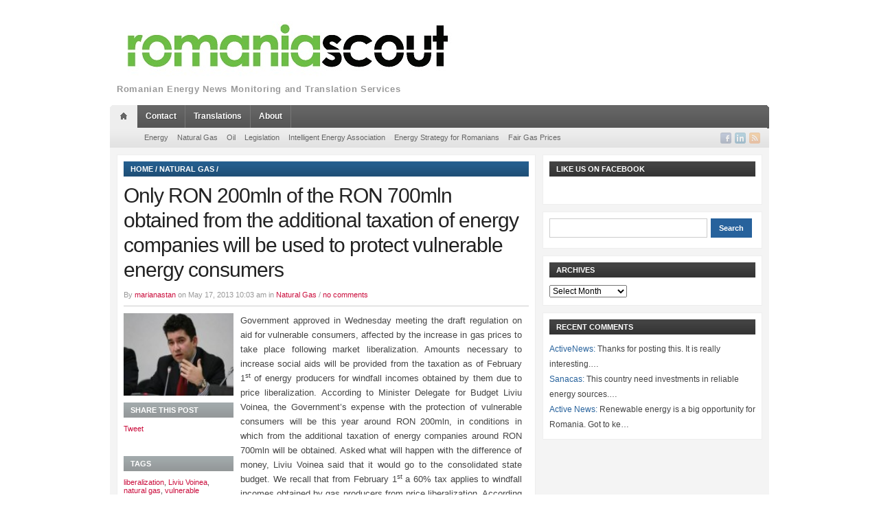

--- FILE ---
content_type: text/html; charset=UTF-8
request_url: https://romaniascout.ro/only-ron-200mln-of-the-ron-700mln-obtained-from-the-additional-taxation-of-energy-companies-will-be-used-to-protect-vulnerable-energy-consumers/
body_size: 9724
content:

<!DOCTYPE html>
<html xmlns="http://www.w3.org/1999/xhtml" lang="en-US">
<head>
    <meta http-equiv="Content-Type" content="text/html; charset=UTF-8" />
    <meta http-equiv="X-UA-Compatible" content="IE=edge,chrome=1">

    <title>Romaniascout &#8211; Romanian Energy News &#8211; Only RON 200mln of the RON 700mln obtained from the additional taxation of energy companies will be used to protect vulnerable energy consumers</title>

	<link rel="stylesheet" type="text/css" href="https://romaniascout.ro/wp-content/themes/telegraph/style.css" media="screen" />
	<link rel="stylesheet" type="text/css" href="http://fonts.googleapis.com/css?family=Maven+Pro:900" />

    <link rel="pingback" href="https://romaniascout.ro/xmlrpc.php" />

	<meta name='robots' content='max-image-preview:large' />
<link rel="alternate" type="application/rss+xml" title="Romaniascout - Romanian Energy News &raquo; Feed" href="https://romaniascout.ro/feed/" />
<link rel="alternate" type="application/rss+xml" title="Romaniascout - Romanian Energy News &raquo; Comments Feed" href="https://romaniascout.ro/comments/feed/" />
<script type="text/javascript">
/* <![CDATA[ */
window._wpemojiSettings = {"baseUrl":"https:\/\/s.w.org\/images\/core\/emoji\/14.0.0\/72x72\/","ext":".png","svgUrl":"https:\/\/s.w.org\/images\/core\/emoji\/14.0.0\/svg\/","svgExt":".svg","source":{"concatemoji":"https:\/\/romaniascout.ro\/wp-includes\/js\/wp-emoji-release.min.js?ver=6.4.7"}};
/*! This file is auto-generated */
!function(i,n){var o,s,e;function c(e){try{var t={supportTests:e,timestamp:(new Date).valueOf()};sessionStorage.setItem(o,JSON.stringify(t))}catch(e){}}function p(e,t,n){e.clearRect(0,0,e.canvas.width,e.canvas.height),e.fillText(t,0,0);var t=new Uint32Array(e.getImageData(0,0,e.canvas.width,e.canvas.height).data),r=(e.clearRect(0,0,e.canvas.width,e.canvas.height),e.fillText(n,0,0),new Uint32Array(e.getImageData(0,0,e.canvas.width,e.canvas.height).data));return t.every(function(e,t){return e===r[t]})}function u(e,t,n){switch(t){case"flag":return n(e,"\ud83c\udff3\ufe0f\u200d\u26a7\ufe0f","\ud83c\udff3\ufe0f\u200b\u26a7\ufe0f")?!1:!n(e,"\ud83c\uddfa\ud83c\uddf3","\ud83c\uddfa\u200b\ud83c\uddf3")&&!n(e,"\ud83c\udff4\udb40\udc67\udb40\udc62\udb40\udc65\udb40\udc6e\udb40\udc67\udb40\udc7f","\ud83c\udff4\u200b\udb40\udc67\u200b\udb40\udc62\u200b\udb40\udc65\u200b\udb40\udc6e\u200b\udb40\udc67\u200b\udb40\udc7f");case"emoji":return!n(e,"\ud83e\udef1\ud83c\udffb\u200d\ud83e\udef2\ud83c\udfff","\ud83e\udef1\ud83c\udffb\u200b\ud83e\udef2\ud83c\udfff")}return!1}function f(e,t,n){var r="undefined"!=typeof WorkerGlobalScope&&self instanceof WorkerGlobalScope?new OffscreenCanvas(300,150):i.createElement("canvas"),a=r.getContext("2d",{willReadFrequently:!0}),o=(a.textBaseline="top",a.font="600 32px Arial",{});return e.forEach(function(e){o[e]=t(a,e,n)}),o}function t(e){var t=i.createElement("script");t.src=e,t.defer=!0,i.head.appendChild(t)}"undefined"!=typeof Promise&&(o="wpEmojiSettingsSupports",s=["flag","emoji"],n.supports={everything:!0,everythingExceptFlag:!0},e=new Promise(function(e){i.addEventListener("DOMContentLoaded",e,{once:!0})}),new Promise(function(t){var n=function(){try{var e=JSON.parse(sessionStorage.getItem(o));if("object"==typeof e&&"number"==typeof e.timestamp&&(new Date).valueOf()<e.timestamp+604800&&"object"==typeof e.supportTests)return e.supportTests}catch(e){}return null}();if(!n){if("undefined"!=typeof Worker&&"undefined"!=typeof OffscreenCanvas&&"undefined"!=typeof URL&&URL.createObjectURL&&"undefined"!=typeof Blob)try{var e="postMessage("+f.toString()+"("+[JSON.stringify(s),u.toString(),p.toString()].join(",")+"));",r=new Blob([e],{type:"text/javascript"}),a=new Worker(URL.createObjectURL(r),{name:"wpTestEmojiSupports"});return void(a.onmessage=function(e){c(n=e.data),a.terminate(),t(n)})}catch(e){}c(n=f(s,u,p))}t(n)}).then(function(e){for(var t in e)n.supports[t]=e[t],n.supports.everything=n.supports.everything&&n.supports[t],"flag"!==t&&(n.supports.everythingExceptFlag=n.supports.everythingExceptFlag&&n.supports[t]);n.supports.everythingExceptFlag=n.supports.everythingExceptFlag&&!n.supports.flag,n.DOMReady=!1,n.readyCallback=function(){n.DOMReady=!0}}).then(function(){return e}).then(function(){var e;n.supports.everything||(n.readyCallback(),(e=n.source||{}).concatemoji?t(e.concatemoji):e.wpemoji&&e.twemoji&&(t(e.twemoji),t(e.wpemoji)))}))}((window,document),window._wpemojiSettings);
/* ]]> */
</script>
<link rel='stylesheet' id='twb-open-sans-css' href='https://fonts.googleapis.com/css?family=Open+Sans%3A300%2C400%2C500%2C600%2C700%2C800&#038;display=swap&#038;ver=6.4.7' type='text/css' media='all' />
<link rel='stylesheet' id='twb-global-css' href='https://romaniascout.ro/wp-content/plugins/form-maker/booster/assets/css/global.css?ver=1.0.0' type='text/css' media='all' />
<style id='wp-emoji-styles-inline-css' type='text/css'>

	img.wp-smiley, img.emoji {
		display: inline !important;
		border: none !important;
		box-shadow: none !important;
		height: 1em !important;
		width: 1em !important;
		margin: 0 0.07em !important;
		vertical-align: -0.1em !important;
		background: none !important;
		padding: 0 !important;
	}
</style>
<link rel='stylesheet' id='wp-block-library-css' href='https://romaniascout.ro/wp-includes/css/dist/block-library/style.min.css?ver=6.4.7' type='text/css' media='all' />
<style id='classic-theme-styles-inline-css' type='text/css'>
/*! This file is auto-generated */
.wp-block-button__link{color:#fff;background-color:#32373c;border-radius:9999px;box-shadow:none;text-decoration:none;padding:calc(.667em + 2px) calc(1.333em + 2px);font-size:1.125em}.wp-block-file__button{background:#32373c;color:#fff;text-decoration:none}
</style>
<style id='global-styles-inline-css' type='text/css'>
body{--wp--preset--color--black: #000000;--wp--preset--color--cyan-bluish-gray: #abb8c3;--wp--preset--color--white: #ffffff;--wp--preset--color--pale-pink: #f78da7;--wp--preset--color--vivid-red: #cf2e2e;--wp--preset--color--luminous-vivid-orange: #ff6900;--wp--preset--color--luminous-vivid-amber: #fcb900;--wp--preset--color--light-green-cyan: #7bdcb5;--wp--preset--color--vivid-green-cyan: #00d084;--wp--preset--color--pale-cyan-blue: #8ed1fc;--wp--preset--color--vivid-cyan-blue: #0693e3;--wp--preset--color--vivid-purple: #9b51e0;--wp--preset--gradient--vivid-cyan-blue-to-vivid-purple: linear-gradient(135deg,rgba(6,147,227,1) 0%,rgb(155,81,224) 100%);--wp--preset--gradient--light-green-cyan-to-vivid-green-cyan: linear-gradient(135deg,rgb(122,220,180) 0%,rgb(0,208,130) 100%);--wp--preset--gradient--luminous-vivid-amber-to-luminous-vivid-orange: linear-gradient(135deg,rgba(252,185,0,1) 0%,rgba(255,105,0,1) 100%);--wp--preset--gradient--luminous-vivid-orange-to-vivid-red: linear-gradient(135deg,rgba(255,105,0,1) 0%,rgb(207,46,46) 100%);--wp--preset--gradient--very-light-gray-to-cyan-bluish-gray: linear-gradient(135deg,rgb(238,238,238) 0%,rgb(169,184,195) 100%);--wp--preset--gradient--cool-to-warm-spectrum: linear-gradient(135deg,rgb(74,234,220) 0%,rgb(151,120,209) 20%,rgb(207,42,186) 40%,rgb(238,44,130) 60%,rgb(251,105,98) 80%,rgb(254,248,76) 100%);--wp--preset--gradient--blush-light-purple: linear-gradient(135deg,rgb(255,206,236) 0%,rgb(152,150,240) 100%);--wp--preset--gradient--blush-bordeaux: linear-gradient(135deg,rgb(254,205,165) 0%,rgb(254,45,45) 50%,rgb(107,0,62) 100%);--wp--preset--gradient--luminous-dusk: linear-gradient(135deg,rgb(255,203,112) 0%,rgb(199,81,192) 50%,rgb(65,88,208) 100%);--wp--preset--gradient--pale-ocean: linear-gradient(135deg,rgb(255,245,203) 0%,rgb(182,227,212) 50%,rgb(51,167,181) 100%);--wp--preset--gradient--electric-grass: linear-gradient(135deg,rgb(202,248,128) 0%,rgb(113,206,126) 100%);--wp--preset--gradient--midnight: linear-gradient(135deg,rgb(2,3,129) 0%,rgb(40,116,252) 100%);--wp--preset--font-size--small: 13px;--wp--preset--font-size--medium: 20px;--wp--preset--font-size--large: 36px;--wp--preset--font-size--x-large: 42px;--wp--preset--spacing--20: 0.44rem;--wp--preset--spacing--30: 0.67rem;--wp--preset--spacing--40: 1rem;--wp--preset--spacing--50: 1.5rem;--wp--preset--spacing--60: 2.25rem;--wp--preset--spacing--70: 3.38rem;--wp--preset--spacing--80: 5.06rem;--wp--preset--shadow--natural: 6px 6px 9px rgba(0, 0, 0, 0.2);--wp--preset--shadow--deep: 12px 12px 50px rgba(0, 0, 0, 0.4);--wp--preset--shadow--sharp: 6px 6px 0px rgba(0, 0, 0, 0.2);--wp--preset--shadow--outlined: 6px 6px 0px -3px rgba(255, 255, 255, 1), 6px 6px rgba(0, 0, 0, 1);--wp--preset--shadow--crisp: 6px 6px 0px rgba(0, 0, 0, 1);}:where(.is-layout-flex){gap: 0.5em;}:where(.is-layout-grid){gap: 0.5em;}body .is-layout-flow > .alignleft{float: left;margin-inline-start: 0;margin-inline-end: 2em;}body .is-layout-flow > .alignright{float: right;margin-inline-start: 2em;margin-inline-end: 0;}body .is-layout-flow > .aligncenter{margin-left: auto !important;margin-right: auto !important;}body .is-layout-constrained > .alignleft{float: left;margin-inline-start: 0;margin-inline-end: 2em;}body .is-layout-constrained > .alignright{float: right;margin-inline-start: 2em;margin-inline-end: 0;}body .is-layout-constrained > .aligncenter{margin-left: auto !important;margin-right: auto !important;}body .is-layout-constrained > :where(:not(.alignleft):not(.alignright):not(.alignfull)){max-width: var(--wp--style--global--content-size);margin-left: auto !important;margin-right: auto !important;}body .is-layout-constrained > .alignwide{max-width: var(--wp--style--global--wide-size);}body .is-layout-flex{display: flex;}body .is-layout-flex{flex-wrap: wrap;align-items: center;}body .is-layout-flex > *{margin: 0;}body .is-layout-grid{display: grid;}body .is-layout-grid > *{margin: 0;}:where(.wp-block-columns.is-layout-flex){gap: 2em;}:where(.wp-block-columns.is-layout-grid){gap: 2em;}:where(.wp-block-post-template.is-layout-flex){gap: 1.25em;}:where(.wp-block-post-template.is-layout-grid){gap: 1.25em;}.has-black-color{color: var(--wp--preset--color--black) !important;}.has-cyan-bluish-gray-color{color: var(--wp--preset--color--cyan-bluish-gray) !important;}.has-white-color{color: var(--wp--preset--color--white) !important;}.has-pale-pink-color{color: var(--wp--preset--color--pale-pink) !important;}.has-vivid-red-color{color: var(--wp--preset--color--vivid-red) !important;}.has-luminous-vivid-orange-color{color: var(--wp--preset--color--luminous-vivid-orange) !important;}.has-luminous-vivid-amber-color{color: var(--wp--preset--color--luminous-vivid-amber) !important;}.has-light-green-cyan-color{color: var(--wp--preset--color--light-green-cyan) !important;}.has-vivid-green-cyan-color{color: var(--wp--preset--color--vivid-green-cyan) !important;}.has-pale-cyan-blue-color{color: var(--wp--preset--color--pale-cyan-blue) !important;}.has-vivid-cyan-blue-color{color: var(--wp--preset--color--vivid-cyan-blue) !important;}.has-vivid-purple-color{color: var(--wp--preset--color--vivid-purple) !important;}.has-black-background-color{background-color: var(--wp--preset--color--black) !important;}.has-cyan-bluish-gray-background-color{background-color: var(--wp--preset--color--cyan-bluish-gray) !important;}.has-white-background-color{background-color: var(--wp--preset--color--white) !important;}.has-pale-pink-background-color{background-color: var(--wp--preset--color--pale-pink) !important;}.has-vivid-red-background-color{background-color: var(--wp--preset--color--vivid-red) !important;}.has-luminous-vivid-orange-background-color{background-color: var(--wp--preset--color--luminous-vivid-orange) !important;}.has-luminous-vivid-amber-background-color{background-color: var(--wp--preset--color--luminous-vivid-amber) !important;}.has-light-green-cyan-background-color{background-color: var(--wp--preset--color--light-green-cyan) !important;}.has-vivid-green-cyan-background-color{background-color: var(--wp--preset--color--vivid-green-cyan) !important;}.has-pale-cyan-blue-background-color{background-color: var(--wp--preset--color--pale-cyan-blue) !important;}.has-vivid-cyan-blue-background-color{background-color: var(--wp--preset--color--vivid-cyan-blue) !important;}.has-vivid-purple-background-color{background-color: var(--wp--preset--color--vivid-purple) !important;}.has-black-border-color{border-color: var(--wp--preset--color--black) !important;}.has-cyan-bluish-gray-border-color{border-color: var(--wp--preset--color--cyan-bluish-gray) !important;}.has-white-border-color{border-color: var(--wp--preset--color--white) !important;}.has-pale-pink-border-color{border-color: var(--wp--preset--color--pale-pink) !important;}.has-vivid-red-border-color{border-color: var(--wp--preset--color--vivid-red) !important;}.has-luminous-vivid-orange-border-color{border-color: var(--wp--preset--color--luminous-vivid-orange) !important;}.has-luminous-vivid-amber-border-color{border-color: var(--wp--preset--color--luminous-vivid-amber) !important;}.has-light-green-cyan-border-color{border-color: var(--wp--preset--color--light-green-cyan) !important;}.has-vivid-green-cyan-border-color{border-color: var(--wp--preset--color--vivid-green-cyan) !important;}.has-pale-cyan-blue-border-color{border-color: var(--wp--preset--color--pale-cyan-blue) !important;}.has-vivid-cyan-blue-border-color{border-color: var(--wp--preset--color--vivid-cyan-blue) !important;}.has-vivid-purple-border-color{border-color: var(--wp--preset--color--vivid-purple) !important;}.has-vivid-cyan-blue-to-vivid-purple-gradient-background{background: var(--wp--preset--gradient--vivid-cyan-blue-to-vivid-purple) !important;}.has-light-green-cyan-to-vivid-green-cyan-gradient-background{background: var(--wp--preset--gradient--light-green-cyan-to-vivid-green-cyan) !important;}.has-luminous-vivid-amber-to-luminous-vivid-orange-gradient-background{background: var(--wp--preset--gradient--luminous-vivid-amber-to-luminous-vivid-orange) !important;}.has-luminous-vivid-orange-to-vivid-red-gradient-background{background: var(--wp--preset--gradient--luminous-vivid-orange-to-vivid-red) !important;}.has-very-light-gray-to-cyan-bluish-gray-gradient-background{background: var(--wp--preset--gradient--very-light-gray-to-cyan-bluish-gray) !important;}.has-cool-to-warm-spectrum-gradient-background{background: var(--wp--preset--gradient--cool-to-warm-spectrum) !important;}.has-blush-light-purple-gradient-background{background: var(--wp--preset--gradient--blush-light-purple) !important;}.has-blush-bordeaux-gradient-background{background: var(--wp--preset--gradient--blush-bordeaux) !important;}.has-luminous-dusk-gradient-background{background: var(--wp--preset--gradient--luminous-dusk) !important;}.has-pale-ocean-gradient-background{background: var(--wp--preset--gradient--pale-ocean) !important;}.has-electric-grass-gradient-background{background: var(--wp--preset--gradient--electric-grass) !important;}.has-midnight-gradient-background{background: var(--wp--preset--gradient--midnight) !important;}.has-small-font-size{font-size: var(--wp--preset--font-size--small) !important;}.has-medium-font-size{font-size: var(--wp--preset--font-size--medium) !important;}.has-large-font-size{font-size: var(--wp--preset--font-size--large) !important;}.has-x-large-font-size{font-size: var(--wp--preset--font-size--x-large) !important;}
.wp-block-navigation a:where(:not(.wp-element-button)){color: inherit;}
:where(.wp-block-post-template.is-layout-flex){gap: 1.25em;}:where(.wp-block-post-template.is-layout-grid){gap: 1.25em;}
:where(.wp-block-columns.is-layout-flex){gap: 2em;}:where(.wp-block-columns.is-layout-grid){gap: 2em;}
.wp-block-pullquote{font-size: 1.5em;line-height: 1.6;}
</style>
<link rel='stylesheet' id='zoom-theme-utils-css-css' href='https://romaniascout.ro/wp-content/themes/telegraph/functions/wpzoom/assets/css/theme-utils.css?ver=6.4.7' type='text/css' media='all' />
<link rel='stylesheet' id='wpzoom-custom-css' href='https://romaniascout.ro/wp-content/themes/telegraph/custom.css?ver=2.3' type='text/css' media='all' />
<script type="text/javascript" src="https://romaniascout.ro/wp-includes/js/jquery/jquery.min.js?ver=3.7.1" id="jquery-core-js"></script>
<script type="text/javascript" src="https://romaniascout.ro/wp-includes/js/jquery/jquery-migrate.min.js?ver=3.4.1" id="jquery-migrate-js"></script>
<script type="text/javascript" src="https://romaniascout.ro/wp-content/plugins/form-maker/booster/assets/js/circle-progress.js?ver=1.2.2" id="twb-circle-js"></script>
<script type="text/javascript" id="twb-global-js-extra">
/* <![CDATA[ */
var twb = {"nonce":"8e53f5323c","ajax_url":"https:\/\/romaniascout.ro\/wp-admin\/admin-ajax.php","plugin_url":"https:\/\/romaniascout.ro\/wp-content\/plugins\/form-maker\/booster","href":"https:\/\/romaniascout.ro\/wp-admin\/admin.php?page=twb_form-maker"};
var twb = {"nonce":"8e53f5323c","ajax_url":"https:\/\/romaniascout.ro\/wp-admin\/admin-ajax.php","plugin_url":"https:\/\/romaniascout.ro\/wp-content\/plugins\/form-maker\/booster","href":"https:\/\/romaniascout.ro\/wp-admin\/admin.php?page=twb_form-maker"};
/* ]]> */
</script>
<script type="text/javascript" src="https://romaniascout.ro/wp-content/plugins/form-maker/booster/assets/js/global.js?ver=1.0.0" id="twb-global-js"></script>
<script type="text/javascript" src="https://romaniascout.ro/wp-content/themes/telegraph/js/init.js?ver=6.4.7" id="wpzoom-init-js"></script>
<link rel="https://api.w.org/" href="https://romaniascout.ro/wp-json/" /><link rel="alternate" type="application/json" href="https://romaniascout.ro/wp-json/wp/v2/posts/1295" /><link rel="EditURI" type="application/rsd+xml" title="RSD" href="https://romaniascout.ro/xmlrpc.php?rsd" />
<meta name="generator" content="WordPress 6.4.7" />
<link rel="canonical" href="https://romaniascout.ro/only-ron-200mln-of-the-ron-700mln-obtained-from-the-additional-taxation-of-energy-companies-will-be-used-to-protect-vulnerable-energy-consumers/" />
<link rel='shortlink' href='https://romaniascout.ro/?p=1295' />
<link rel="alternate" type="application/json+oembed" href="https://romaniascout.ro/wp-json/oembed/1.0/embed?url=https%3A%2F%2Fromaniascout.ro%2Fonly-ron-200mln-of-the-ron-700mln-obtained-from-the-additional-taxation-of-energy-companies-will-be-used-to-protect-vulnerable-energy-consumers%2F" />
<link rel="alternate" type="text/xml+oembed" href="https://romaniascout.ro/wp-json/oembed/1.0/embed?url=https%3A%2F%2Fromaniascout.ro%2Fonly-ron-200mln-of-the-ron-700mln-obtained-from-the-additional-taxation-of-energy-companies-will-be-used-to-protect-vulnerable-energy-consumers%2F&#038;format=xml" />
<!-- WPZOOM Theme / Framework -->
<meta name="generator" content="Telegraph 2.3" />
<meta name="generator" content="WPZOOM Framework 1.9.18" />
<script type="text/javascript">document.write('<style type="text/css">.tabber{display:none;}</style>');</script><style type="text/css" id="custom-background-css">
body.custom-background { background-color: #ffffff; }
</style>
	    
	
	<!--[if IE 7.0]>
	<link rel="stylesheet" type="text/css" href="https://romaniascout.ro/wp-content/themes/telegraph/style_ie7.css" />
	<![endif]-->

<!-- RMoQvFUXmsrEynMUrd000du3LFQ -->

<meta name="alexaVerifyID" content="RMoQvFUXmsrEynMUrd000du3LFQ" />
<meta name="keywords" 
content="keyword1,keyword2, RMoQvFUXmsrEynMUrd000du3LFQ" />


</head>
<body class="post-template-default single single-post postid-1295 single-format-standard custom-background">

<div id="container">
	<div id="header">
	
		<div class="wrapper">
			<div id="logo">
				
				<a href="https://romaniascout.ro" title="Romanian Energy News Monitoring and Translation Services">
											<img src="http://romaniascout.ro/wp-content/uploads/2013/02/sigla-romaniascout-RGB-small3.jpg" alt="Romaniascout &#8211; Romanian Energy News" />
									</a>

				
				<p id="tagline">Romanian Energy News Monitoring and Translation Services</p>			</div><!-- end #logo -->

			
			<div class="cleaner">&nbsp;</div>
		</div><!-- end .wrapper -->
	
	</div><!-- end #header -->
	  
	<div class="wrapper">
	
				<div id="navigation">
			<img src="https://romaniascout.ro/wp-content/themes/telegraph/images/men_crn_left.png" width="3" height="34" alt="" class="alignleft" />
			<img src="https://romaniascout.ro/wp-content/themes/telegraph/images/men_crn_right.png" width="3" height="34" alt="" class="alignright" />
			      
			<div id="menu" class="dropdown">
				<ul id="nav"><li class="home"><a href="https://romaniascout.ro"rel="nofollow"><img src="https://romaniascout.ro/wp-content/themes/telegraph/images/men_icon_home.png" width="37" height="34" alt="" /></a></li><li id="menu-item-337" class="menu-item menu-item-type-post_type menu-item-object-page menu-item-337"><a title="Contact Us" href="https://romaniascout.ro/contact/">Contact</a></li>
<li id="menu-item-339" class="menu-item menu-item-type-post_type menu-item-object-page menu-item-339"><a href="https://romaniascout.ro/translations/">Translations</a></li>
<li id="menu-item-340" class="menu-item menu-item-type-post_type menu-item-object-page menu-item-340"><a title="A few words about our activity" href="https://romaniascout.ro/about/">About</a></li>
<li class="cleaner">&nbsp;</li></ul>			</div><!-- end #menu -->
		
		</div><!-- end #navigation -->
						<div id="navigation2">
			
						<div id="menuSocial">
				<ul>
										<li><a href="https://www.facebook.com/Romaniascout" rel="external,nofollow"><img src="https://romaniascout.ro/wp-content/themes/telegraph/images/icons/soc_facebook.png" width="16" height="16" alt="" /></a></li>					<li><a href="http://www.linkedin.com/company/romaniascout" rel="external,nofollow"><img src="https://romaniascout.ro/wp-content/themes/telegraph/images/icons/soc_linkedin.png" width="16" height="16" alt="" /></a></li>																														<li><a href="https://romaniascout.ro/feed/"><img src="https://romaniascout.ro/wp-content/themes/telegraph/images/icons/soc_rss.png" width="16" height="16" alt="" /></a></li>
				</ul>
			</div><!-- end #menuSocial -->
			      
			<ul id="nav2" class="menu"><li id="menu-item-341" class="menu-item menu-item-type-taxonomy menu-item-object-category menu-item-341"><a href="https://romaniascout.ro/category/energy/">Energy</a></li>
<li id="menu-item-342" class="menu-item menu-item-type-taxonomy menu-item-object-category current-post-ancestor current-menu-parent current-post-parent menu-item-342"><a href="https://romaniascout.ro/category/natural-gas/">Natural Gas</a></li>
<li id="menu-item-343" class="menu-item menu-item-type-taxonomy menu-item-object-category menu-item-343"><a href="https://romaniascout.ro/category/oil/">Oil</a></li>
<li id="menu-item-344" class="menu-item menu-item-type-taxonomy menu-item-object-category menu-item-344"><a href="https://romaniascout.ro/category/legislation/">Legislation</a></li>
<li id="menu-item-4414" class="menu-item menu-item-type-taxonomy menu-item-object-category menu-item-4414"><a title="Asociația Energia Inteligentă" href="https://romaniascout.ro/category/intelligent-energy-association/">Intelligent Energy Association</a></li>
<li id="menu-item-3212" class="menu-item menu-item-type-taxonomy menu-item-object-category menu-item-3212"><a href="https://romaniascout.ro/category/energy-strategy-for-romanians/">Energy Strategy for Romanians</a></li>
<li id="menu-item-3213" class="menu-item menu-item-type-taxonomy menu-item-object-category menu-item-3213"><a href="https://romaniascout.ro/category/fair-gas-prices/">Fair Gas Prices</a></li>
</ul>		
		</div><!-- end #navigation -->
			</div><!-- end .wrapper -->
<div class="wrapper">

<div id="frame">  

<div id="content">
  
	<div id="main">
	
				
		<div class="box boxSingle">
			<div class="title blue">
				<h2><a href="https://romaniascout.ro">Home</a>  /  <a href="https://romaniascout.ro/category/natural-gas/">Natural Gas</a>  /  <span class="current"></span></h2>			</div><!-- end .title -->
			
			<h1>Only RON 200mln of the RON 700mln obtained from the additional taxation of energy companies will be used to protect vulnerable energy consumers</h1>
			<p class="postmetadata">
				By <a href="https://romaniascout.ro/author/marianastan/" title="Posts by marianastan" rel="author">marianastan</a> on May 17, 2013 10:03 am in <a href="https://romaniascout.ro/category/natural-gas/" rel="category tag">Natural Gas</a> / <a href="https://romaniascout.ro/only-ron-200mln-of-the-ron-700mln-obtained-from-the-additional-taxation-of-energy-companies-will-be-used-to-protect-vulnerable-energy-consumers/#commentspost" title="Jump to the comments">no comments</a>				</p>
			
			<div class="sep">&nbsp;</div>
			
			<div class="single">
			    
								    
				<p style="text-align: justify;">Government approved in Wednesday meeting the draft regulation on aid for vulnerable consumers, affected by the increase in gas prices to take place following market liberalization. Amounts necessary to increase social aids will be provided from the taxation as of February 1<sup>st</sup> of energy producers for windfall incomes obtained by them due to price liberalization. According to Minister Delegate for Budget Liviu Voinea, the Government’s expense with the protection of vulnerable consumers will be this year around RON 200mln, in conditions in which from the additional taxation of energy companies around RON 700mln will be obtained. Asked what will happen with the difference of money, Liviu Voinea said that it would go to the consolidated state budget. We recall that from February 1<sup>st</sup> a 60% tax applies to windfall incomes obtained by gas producers from price liberalization. According to government sources, the Romanian state could gain within one year over RON 1bn from the additional taxation of 60%. Moreover, the more the liberalization degree increases, the higher is the taxable income. Money should be used to protect vulnerable consumers. Basically, the Government’s expense with the protection of vulnerable consumers is much lower than what it gets from the taxation for this purpose of energy companies. Liviu Voinea claims that the maintenance of the current overcharge is justified even if this year not all the money obtained will be used to protect vulnerable consumers.</p>
								
				<div class="cleaner">&nbsp;</div>

				
			
			</div><!-- end .single -->
			
			
			<div class="metabox">

				<div class="cover"><img src="https://romaniascout.ro/wp-content/uploads/2013/05/liviu_voinea-145x100.jpg" alt="Only RON 200mln of the RON 700mln obtained from the additional taxation of energy companies will be used to protect vulnerable energy consumers" class="Thumbnail thumbnail quick-posts " width="160" height="120" /></div>
								<div class="title"><h2>Share this Post</h2></div>

					<span class="share_btn"><a href="http://twitter.com/share" data-url="https://romaniascout.ro/only-ron-200mln-of-the-ron-700mln-obtained-from-the-additional-taxation-of-energy-companies-will-be-used-to-protect-vulnerable-energy-consumers/" class="twitter-share-button" data-count="horizontal">Tweet</a><script type="text/javascript" src="http://platform.twitter.com/widgets.js"></script></span>
					<span class="share_btn"><iframe src="http://www.facebook.com/plugins/like.php?href=https%3A%2F%2Fromaniascout.ro%2Fonly-ron-200mln-of-the-ron-700mln-obtained-from-the-additional-taxation-of-energy-companies-will-be-used-to-protect-vulnerable-energy-consumers%2F&amp;layout=button_count&amp;show_faces=false&amp;width=80&amp;action=like&amp;font=arial&amp;colorscheme=light&amp;height=21" scrolling="no" frameborder="0" style="border:none; overflow:hidden; width:80px; height:21px;" allowTransparency="true"></iframe></span>
					<span class="share_btn"><g:plusone size="medium"></g:plusone></span>
					<div class="cleaner">&nbsp;</div>

				
								<div class="title"><h2>Tags</h2></div><!-- end .title --><p class="tags"><a href="https://romaniascout.ro/tag/liberalization/" rel="tag">liberalization</a>, <a href="https://romaniascout.ro/tag/liviu-voinea/" rel="tag">Liviu Voinea</a>, <a href="https://romaniascout.ro/tag/natural-gas-2/" rel="tag">natural gas</a>, <a href="https://romaniascout.ro/tag/vulnerable-consumer/" rel="tag">vulnerable consumer</a></p>				

				<div class="title"><h2>Related Posts</h2></div><!-- end .title -->
<ul class="posts postsRelated">

	
	<li id="post-5644">
		<h3><a href="https://romaniascout.ro/namr-order-180-2024-methodology-for-determining-the-reference-price-for-natural-gas-extracted-in-romania/" title="Permalink to NAMR Order 180/2024 &#8211; Methodology for determining the reference price for natural gas extracted in Romania">NAMR Order 180/2024 &#8211; Methodology for determining the reference price for natural gas extracted in Romania</a></h3>
		<time class="nostyle" datetime="2024-04-15" pubdate>15 April 2024</time>
	</li><!-- end #post-5644 -->
	
	
	<li id="post-5602">
		<h3><a href="https://romaniascout.ro/anre-order-136-2022/" title="Permalink to ANRE Order 136/2022">ANRE Order 136/2022</a></h3>
		<time class="nostyle" datetime="2022-12-14" pubdate>14 December 2022</time>
	</li><!-- end #post-5602 -->
	
	
	<li id="post-5592">
		<h3><a href="https://romaniascout.ro/anre-order-135-2022/" title="Permalink to ANRE Order 135/2022">ANRE Order 135/2022</a></h3>
		<time class="nostyle" datetime="2022-11-21" pubdate>21 November 2022</time>
	</li><!-- end #post-5592 -->
	
		
</ul><!-- end .posts -->
	

								<div class="title"><h2>About the author</h2></div><!-- end .title -->
				<a href=""></a>				<p class="author"></p>
				
			</div><!-- end .metabox -->

			
			<div class="cleaner">&nbsp;</div>
			
						
<!-- You can start editing here. -->

<div class="sep">&nbsp;</div>

	
		

  
						
			<div class="cleaner">&nbsp;</div>
		</div><!-- end .box -->

				
		<div class="cleaner">&nbsp;</div>          
	          
	</div><!-- end #main -->
	          
		<div id="sidebar">
	         
		
<div class="box widget wpzoom-facebook-3" id="facebook"><div class="title dark"><h2>Like us on Facebook</h2></div>			<div id="fb-root"></div>
			<script>(function(d, s, id) {
			  var js, fjs = d.getElementsByTagName(s)[0];
			  if (d.getElementById(id)) {return;}
			  js = d.createElement(s); js.id = id;
			  js.src = "//connect.facebook.net/en_US/all.js#xfbml=1";
			  fjs.parentNode.insertBefore(js, fjs);
			}(document, 'script', 'facebook-jssdk'));</script>
			
			<div class="fb-like-box" data-href="http://www.facebook.com/pages/Romaniascout/151053848380307?ref=hl&bookmark_t=page" data-width="280" data-show-faces="false" data-border-color="#e6e2dc" data-stream="false" data-header="true"></div>
<div class="cleaner">&nbsp;</div></div><div class="box widget search-4" id="widget_search"><form role="search" method="get" id="searchform" action="https://romaniascout.ro/" >
    <div>
    <input type="text" value="" name="s" id="s" />
    <input type="submit" id="searchsubmit" value="Search" />
    </div>
    </form><div class="cleaner">&nbsp;</div></div><div class="box widget archives-4" id="widget_archive"><div class="title dark"><h2>Archives</h2></div>		<label class="screen-reader-text" for="archives-dropdown-4">Archives</label>
		<select id="archives-dropdown-4" name="archive-dropdown">
			
			<option value="">Select Month</option>
				<option value='https://romaniascout.ro/2024/04/'> April 2024 </option>
	<option value='https://romaniascout.ro/2023/12/'> December 2023 </option>
	<option value='https://romaniascout.ro/2022/12/'> December 2022 </option>
	<option value='https://romaniascout.ro/2022/11/'> November 2022 </option>
	<option value='https://romaniascout.ro/2021/10/'> October 2021 </option>
	<option value='https://romaniascout.ro/2021/07/'> July 2021 </option>
	<option value='https://romaniascout.ro/2021/06/'> June 2021 </option>
	<option value='https://romaniascout.ro/2021/04/'> April 2021 </option>
	<option value='https://romaniascout.ro/2021/03/'> March 2021 </option>
	<option value='https://romaniascout.ro/2020/12/'> December 2020 </option>
	<option value='https://romaniascout.ro/2020/09/'> September 2020 </option>
	<option value='https://romaniascout.ro/2020/08/'> August 2020 </option>
	<option value='https://romaniascout.ro/2020/05/'> May 2020 </option>
	<option value='https://romaniascout.ro/2020/04/'> April 2020 </option>
	<option value='https://romaniascout.ro/2020/03/'> March 2020 </option>
	<option value='https://romaniascout.ro/2020/01/'> January 2020 </option>
	<option value='https://romaniascout.ro/2019/12/'> December 2019 </option>
	<option value='https://romaniascout.ro/2019/11/'> November 2019 </option>
	<option value='https://romaniascout.ro/2019/10/'> October 2019 </option>
	<option value='https://romaniascout.ro/2019/09/'> September 2019 </option>
	<option value='https://romaniascout.ro/2019/08/'> August 2019 </option>
	<option value='https://romaniascout.ro/2019/05/'> May 2019 </option>
	<option value='https://romaniascout.ro/2019/04/'> April 2019 </option>
	<option value='https://romaniascout.ro/2019/03/'> March 2019 </option>
	<option value='https://romaniascout.ro/2019/02/'> February 2019 </option>
	<option value='https://romaniascout.ro/2019/01/'> January 2019 </option>
	<option value='https://romaniascout.ro/2018/12/'> December 2018 </option>
	<option value='https://romaniascout.ro/2018/11/'> November 2018 </option>
	<option value='https://romaniascout.ro/2018/10/'> October 2018 </option>
	<option value='https://romaniascout.ro/2018/09/'> September 2018 </option>
	<option value='https://romaniascout.ro/2018/08/'> August 2018 </option>
	<option value='https://romaniascout.ro/2018/07/'> July 2018 </option>
	<option value='https://romaniascout.ro/2018/06/'> June 2018 </option>
	<option value='https://romaniascout.ro/2018/05/'> May 2018 </option>
	<option value='https://romaniascout.ro/2018/04/'> April 2018 </option>
	<option value='https://romaniascout.ro/2018/03/'> March 2018 </option>
	<option value='https://romaniascout.ro/2018/02/'> February 2018 </option>
	<option value='https://romaniascout.ro/2018/01/'> January 2018 </option>
	<option value='https://romaniascout.ro/2017/12/'> December 2017 </option>
	<option value='https://romaniascout.ro/2017/11/'> November 2017 </option>
	<option value='https://romaniascout.ro/2017/10/'> October 2017 </option>
	<option value='https://romaniascout.ro/2017/09/'> September 2017 </option>
	<option value='https://romaniascout.ro/2017/08/'> August 2017 </option>
	<option value='https://romaniascout.ro/2017/07/'> July 2017 </option>
	<option value='https://romaniascout.ro/2017/06/'> June 2017 </option>
	<option value='https://romaniascout.ro/2017/05/'> May 2017 </option>
	<option value='https://romaniascout.ro/2017/04/'> April 2017 </option>
	<option value='https://romaniascout.ro/2017/03/'> March 2017 </option>
	<option value='https://romaniascout.ro/2017/02/'> February 2017 </option>
	<option value='https://romaniascout.ro/2017/01/'> January 2017 </option>
	<option value='https://romaniascout.ro/2016/12/'> December 2016 </option>
	<option value='https://romaniascout.ro/2016/11/'> November 2016 </option>
	<option value='https://romaniascout.ro/2016/10/'> October 2016 </option>
	<option value='https://romaniascout.ro/2016/09/'> September 2016 </option>
	<option value='https://romaniascout.ro/2016/08/'> August 2016 </option>
	<option value='https://romaniascout.ro/2016/07/'> July 2016 </option>
	<option value='https://romaniascout.ro/2016/06/'> June 2016 </option>
	<option value='https://romaniascout.ro/2016/04/'> April 2016 </option>
	<option value='https://romaniascout.ro/2016/03/'> March 2016 </option>
	<option value='https://romaniascout.ro/2016/02/'> February 2016 </option>
	<option value='https://romaniascout.ro/2016/01/'> January 2016 </option>
	<option value='https://romaniascout.ro/2015/12/'> December 2015 </option>
	<option value='https://romaniascout.ro/2015/10/'> October 2015 </option>
	<option value='https://romaniascout.ro/2015/08/'> August 2015 </option>
	<option value='https://romaniascout.ro/2015/07/'> July 2015 </option>
	<option value='https://romaniascout.ro/2015/06/'> June 2015 </option>
	<option value='https://romaniascout.ro/2015/05/'> May 2015 </option>
	<option value='https://romaniascout.ro/2015/04/'> April 2015 </option>
	<option value='https://romaniascout.ro/2015/03/'> March 2015 </option>
	<option value='https://romaniascout.ro/2015/02/'> February 2015 </option>
	<option value='https://romaniascout.ro/2015/01/'> January 2015 </option>
	<option value='https://romaniascout.ro/2014/12/'> December 2014 </option>
	<option value='https://romaniascout.ro/2014/11/'> November 2014 </option>
	<option value='https://romaniascout.ro/2014/10/'> October 2014 </option>
	<option value='https://romaniascout.ro/2014/09/'> September 2014 </option>
	<option value='https://romaniascout.ro/2014/08/'> August 2014 </option>
	<option value='https://romaniascout.ro/2014/07/'> July 2014 </option>
	<option value='https://romaniascout.ro/2014/06/'> June 2014 </option>
	<option value='https://romaniascout.ro/2014/05/'> May 2014 </option>
	<option value='https://romaniascout.ro/2014/04/'> April 2014 </option>
	<option value='https://romaniascout.ro/2014/03/'> March 2014 </option>
	<option value='https://romaniascout.ro/2014/02/'> February 2014 </option>
	<option value='https://romaniascout.ro/2014/01/'> January 2014 </option>
	<option value='https://romaniascout.ro/2013/12/'> December 2013 </option>
	<option value='https://romaniascout.ro/2013/11/'> November 2013 </option>
	<option value='https://romaniascout.ro/2013/10/'> October 2013 </option>
	<option value='https://romaniascout.ro/2013/09/'> September 2013 </option>
	<option value='https://romaniascout.ro/2013/08/'> August 2013 </option>
	<option value='https://romaniascout.ro/2013/07/'> July 2013 </option>
	<option value='https://romaniascout.ro/2013/06/'> June 2013 </option>
	<option value='https://romaniascout.ro/2013/05/'> May 2013 </option>
	<option value='https://romaniascout.ro/2013/04/'> April 2013 </option>
	<option value='https://romaniascout.ro/2013/03/'> March 2013 </option>
	<option value='https://romaniascout.ro/2013/02/'> February 2013 </option>

		</select>

			<script type="text/javascript">
/* <![CDATA[ */

(function() {
	var dropdown = document.getElementById( "archives-dropdown-4" );
	function onSelectChange() {
		if ( dropdown.options[ dropdown.selectedIndex ].value !== '' ) {
			document.location.href = this.options[ this.selectedIndex ].value;
		}
	}
	dropdown.onchange = onSelectChange;
})();

/* ]]> */
</script>
<div class="cleaner">&nbsp;</div></div><div class="box widget wpzoom-recent-comments-3" id="recent-comments"><div class="title dark"><h2>Recent Comments</h2></div><ul class="recent-comments-list">		
		<li>
			<div class="cover-border"><a href="https://romaniascout.ro/anre-order-922014/#comment-1525"></a></div>			<a href="https://romaniascout.ro/anre-order-922014/#comment-1525">ActiveNews:</a> Thanks for posting this. It is really interesting.&hellip;<div class="clear"></div>
		</li> 
		
					
		<li>
			<div class="cover-border"><a href="https://romaniascout.ro/nuclearelectrica-shareholders-approved-the-investments-in-tarnita-and-the-submarine-cable-but-they-rejected-the-budget-for-2014/#comment-1136"></a></div>			<a href="https://romaniascout.ro/nuclearelectrica-shareholders-approved-the-investments-in-tarnita-and-the-submarine-cable-but-they-rejected-the-budget-for-2014/#comment-1136">Sanacas:</a> This country need investments in reliable energy sources.&hellip;<div class="clear"></div>
		</li> 
		
					
		<li>
			<div class="cover-border"><a href="https://romaniascout.ro/romania-incentivized-renewable-capacities-reached-4412-mw-by-january-2014/#comment-1090"></a></div>			<a href="https://romaniascout.ro/romania-incentivized-renewable-capacities-reached-4412-mw-by-january-2014/#comment-1090">Active News:</a> Renewable energy is a big opportunity for Romania. Got to ke&hellip;<div class="clear"></div>
		</li> 
		
			</ul><div class="cleaner">&nbsp;</div></div>

<div class="cleaner">&nbsp;</div>	            
	</div><!-- end #sidebar -->
		 
	<div class="cleaner">&nbsp;</div>
</div><!-- end #content -->

			<div id="footer" class="box">
			  
				<div class="title"><h2><a href="#header" rel="nofollow">Return to top of page</a></h2></div><!-- end .title -->
				      
				<p class="wpzoom"><a href="http://www.wpzoom.com" target="_blank" title="Magazine WordPress Theme"><img src="https://romaniascout.ro/wp-content/themes/telegraph/images/wpzoom.png" alt="Magazine WordPress Themes" /></a> <a href="http://www.wpzoom.com" target="_blank">Magazine WordPress Theme</a> by</p>
				<p class="copy">Copyright &copy; 2026 Romaniascout &#8211; Romanian Energy News. All Rights Reserved.</p>
			  
			</div><!-- end #footer -->
		
		</div><!-- end #frame -->
	</div><!-- end .wrapper -->
    
</div><!-- end #container -->

<!--/Start async trafic.ro/-->
<script type="text/javascript" id="trfc_trafic_script">
//<![CDATA[
t_rid = 'romaniascout-ro';
(function(){ t_js_dw_time=new Date().getTime();
t_js_load_src=((document.location.protocol == 'http:')?'http://storage.':'https://secure.')+'trafic.ro/js/trafic.js?tk='+(Math.pow(10,16)*Math.random())+'&t_rid='+t_rid;
if (document.createElement && document.getElementsByTagName && document.insertBefore) {
t_as_js_en=true;var sn = document.createElement('script');sn.type = 'text/javascript';sn.async = true; sn.src = t_js_load_src;
var psn = document.getElementsByTagName('script')[0];psn.parentNode.insertBefore(sn, psn); } else {
document.write(unescape('%3Cscri' + 'pt type="text/javascript" '+'src="'+t_js_load_src+';"%3E%3C/sc' + 'ript%3E')); }})();
//]]>
</script>
<noscript><p><a href="http://www.trafic.ro/statistici/romaniascout.ro"><img alt="romaniascout.ro" src="http://log.trafic.ro/cgi-bin/pl.dll?rid=romaniascout-ro" /></a> <a href="http://www.trafic.ro/">Web analytics</a></p></noscript>
<!--/End async trafic.ro/-->

<script type="text/javascript">

  var _gaq = _gaq || [];
  _gaq.push(['_setAccount', 'UA-38196185-1']);
  _gaq.push(['_setDomainName', 'romaniascout.ro']);
  _gaq.push(['_trackPageview']);

  (function() {
    var ga = document.createElement('script'); ga.type = 'text/javascript'; ga.async = true;
    ga.src = ('https:' == document.location.protocol ? 'https://ssl' : 'http://www') + '.google-analytics.com/ga.js';
    var s = document.getElementsByTagName('script')[0]; s.parentNode.insertBefore(ga, s);
  })();

</script><script type="text/javascript" src="https://romaniascout.ro/wp-includes/js/comment-reply.min.js?ver=6.4.7" id="comment-reply-js" async="async" data-wp-strategy="async"></script>
<script type="text/javascript" src="https://romaniascout.ro/wp-content/themes/telegraph/js/dropdown.js?ver=6.4.7" id="wpzoom-dropdown-js"></script>
<script type="text/javascript" src="https://romaniascout.ro/wp-content/themes/telegraph/js/simpletabs.js?ver=6.4.7" id="wpzoom-simpletabs-js"></script>

	<script type="text/javascript" src="https://apis.google.com/js/plusone.js"></script>

</body>
</html>


--- FILE ---
content_type: text/html; charset=utf-8
request_url: https://accounts.google.com/o/oauth2/postmessageRelay?parent=https%3A%2F%2Fromaniascout.ro&jsh=m%3B%2F_%2Fscs%2Fabc-static%2F_%2Fjs%2Fk%3Dgapi.lb.en.2kN9-TZiXrM.O%2Fd%3D1%2Frs%3DAHpOoo_B4hu0FeWRuWHfxnZ3V0WubwN7Qw%2Fm%3D__features__
body_size: 163
content:
<!DOCTYPE html><html><head><title></title><meta http-equiv="content-type" content="text/html; charset=utf-8"><meta http-equiv="X-UA-Compatible" content="IE=edge"><meta name="viewport" content="width=device-width, initial-scale=1, minimum-scale=1, maximum-scale=1, user-scalable=0"><script src='https://ssl.gstatic.com/accounts/o/2580342461-postmessagerelay.js' nonce="O0Js25A_JUHKP8bD8WGdZQ"></script></head><body><script type="text/javascript" src="https://apis.google.com/js/rpc:shindig_random.js?onload=init" nonce="O0Js25A_JUHKP8bD8WGdZQ"></script></body></html>